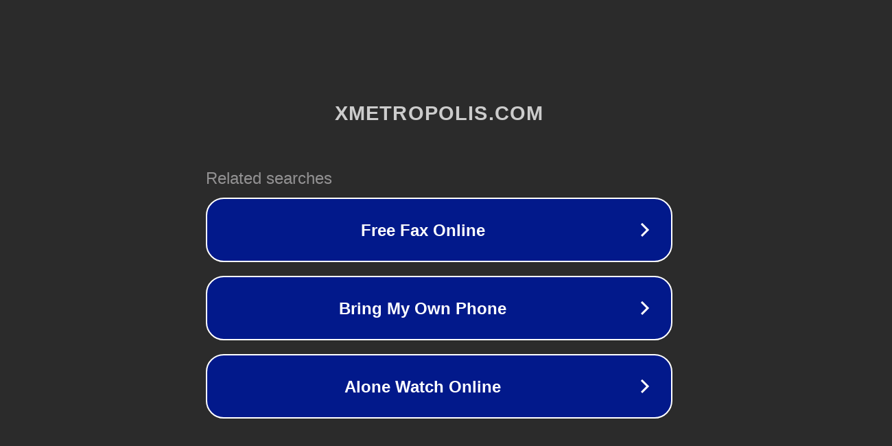

--- FILE ---
content_type: text/html; charset=utf-8
request_url: http://www.xmetropolis.com/supply_details_152856495.html
body_size: 1098
content:
<!doctype html>
<html data-adblockkey="MFwwDQYJKoZIhvcNAQEBBQADSwAwSAJBANDrp2lz7AOmADaN8tA50LsWcjLFyQFcb/P2Txc58oYOeILb3vBw7J6f4pamkAQVSQuqYsKx3YzdUHCvbVZvFUsCAwEAAQ==_K8okVslx81w9O6h6YgtekzJsiVEZdKw5k3ie4S9OV+Hx9JhtLeh+vd1MlV6uVAHiIFU07vS6zYkhBnXJnhBJGA==" lang="en" style="background: #2B2B2B;">
<head>
    <meta charset="utf-8">
    <meta name="viewport" content="width=device-width, initial-scale=1">
    <link rel="icon" href="[data-uri]">
    <link rel="preconnect" href="https://www.google.com" crossorigin>
</head>
<body>
<div id="target" style="opacity: 0"></div>
<script>window.park = "[base64]";</script>
<script src="/bzNSNgFKP.js"></script>
</body>
</html>
